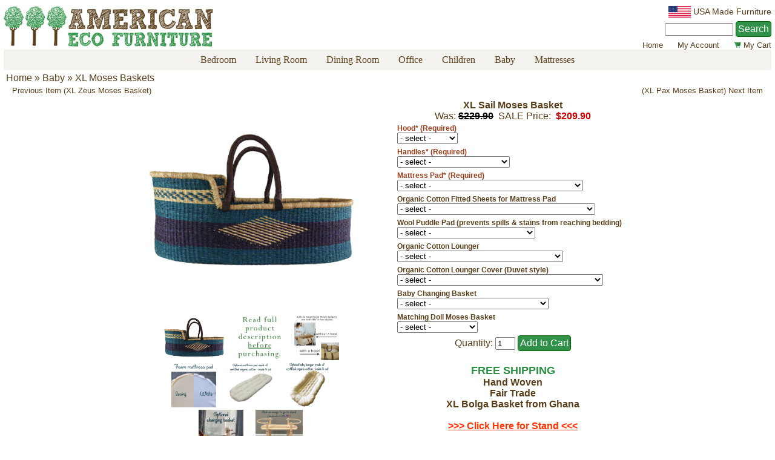

--- FILE ---
content_type: text/html; charset=UTF-8
request_url: https://www.americanecofurniture.com/item/XL_Sail_Moses_Basket/2910/c102
body_size: 7043
content:
<!DOCTYPE html>
<html>
<head>
	<title>
	Addy &amp; Sage XL Sail Moses Basket : Newborn Room Sharing :: American Eco Furniture	</title>
	<meta name="viewport" content="width=device-width, initial-scale=1"/>
	<meta http-equiv="Content-Type" content="text/html; charset=utf-8" />
	<meta name="description" content="Our Addy &amp; Sage XL Sail Moses Basket is the perfect size whether you are expecting twins or just want extra room for baby.  Each Moses basket is hand woven in Ghana of natural elephant grass with your choice of leather or unwrapped (vegan) handles.  Each basket is handmade and truly one of a kind and ships directly from our weaver to you." />
	<meta name="keywords" content="Organic Moses Baskets, made in usa Moses baskets, cotton baby moses baskets" />
	<link rel="stylesheet" href="https://www.americanecofurniture.com/template/default/css/default/site.css?v=999" type="text/css" />
	<link rel="stylesheet" href="https://www.americanecofurniture.com/template/default/css/default/item.css?v=999" type="text/css" />
<style>

.row > .column {
  padding: 0 8px;
}

.row:after {
  content: "";
  display: table;
  clear: both;
}

.column {
  display: inline-block;
}
.column img { max-height: 74px; }

/* The Modal (background) */
.modali {
  display: none;
  position: fixed;
  z-index: 10000;
  padding-top: 75px;
  left: 0;
  top: 0;
  width: 100%;
  height: 100%;
  overflow: auto;
  background-color: rgba(0,0,0,.8);
}

/* Modal Content */
.modal-contenti {
  position: relative;
  background-color: transparent;
  margin: auto;
  padding: 0;
  width: 100%;
  max-width: 100%;
  -webkit-animation-name: zoom;
  -webkit-animation-duration: 0.6s;
  animation-name: zoom;
  animation-duration: 0.6s;
}


@-webkit-keyframes zoom {
    from {-webkit-transform:scale(0)} 
    to {-webkit-transform:scale(1)}
}

@keyframes zoom {
    from {transform:scale(0)} 
    to {transform:scale(1)}
}

/* The Close Button */
.close {
  color: white;
  position: absolute;
  top: 10px;
  right: 25px;
  font-size: 35px;
  font-weight: bold;
}

.close:hover,
.close:focus {
  color: #999;
  text-decoration: none;
  cursor: pointer;
}

.mySlides {
  display: none; margin: auto; text-align: center;
}

.mySlides img { max-width: 100%; cursor: pointer; margin: auto; text-align: center; }

/* Next & previous buttons */
.prev,
.next {
  cursor: pointer;
  position: absolute;
  top: 50%;
  width: auto;
  padding: 16px;
  margin-top: -50px;
  color: white;
  font-weight: bold;
  font-size: 20px;
  transition: 0.6s ease;
  border-radius: 0 3px 3px 0;
  user-select: none;
  -webkit-user-select: none;
}

/* Position the "next button" to the right */
.next {
  right: 0;
  border-radius: 3px 0 0 3px;
}

/* On hover, add a black background color with a little bit see-through */
.prev:hover,
.next:hover {
  background-color: rgba(0, 0, 0, 0.8);
}

img.hover-shadow {
  transition: 0.3s
}

.hover-shadow:hover {
  box-shadow: 0 4px 8px 0 rgba(0, 0, 0, 0.2), 0 6px 20px 0 rgba(0, 0, 0, 0.19)
}

</style>
	<script type="text/javascript" src="https://www.americanecofurniture.com/inc/js/jquery17.js"></script>
	<script>
	/* By Osvaldas Valutis, www.osvaldas.info Available for use under the MIT License */
	;(function(e,t,n,r){e.fn.doubleTapToGo=function(r){if(!("ontouchstart"in t)&&!navigator.msMaxTouchPoints&&!navigator.userAgent.toLowerCase().match(/windows phone os 7/i))return false;this.each(function(){var t=false;e(this).on("click",function(n){var r=e(this);if(r[0]!=t[0]){n.preventDefault();t=r}});e(n).on("click touchstart MSPointerDown",function(n){var r=true,i=e(n.target).parents();for(var s=0;s<i.length;s++)if(i[s]==t[0])r=false;if(r)t=false})});return this}})(jQuery,window,document);
	$( function() { $( '#nav li:has(ul)' ).doubleTapToGo(); });

	//sumValues('#priceopts', '#price');
	function sumValues(list,total){
	  var allListElements = $( "select" );
	  var sum = 0.00;
	  var sum2 = 0.00;
	  var itemprice = 0.00;
	  var notprice = 0.00;

	  
	  itemprice = $('#price').attr('itemprice');
	  $( list ).find( allListElements ).each(function() {
		sum += Number($('option:selected', this).attr('price'));
	  });

	  sum += Number(itemprice);

	  sum = sum.toLocaleString('en-US', {
		  style: 'currency',
		  currency: 'USD',
	  });

	  $(total).empty();
	  $(total).append(sum);


	  // now do sale price
	  notprice = $('#notprice').attr('itemprice');
	  $( list ).find( allListElements ).each(function() {
		sum2 += Number($('option:selected', this).attr('price'));
	  });

	  sum2 += Number(notprice);

	  sum2 = sum2.toLocaleString('en-US', {
		  style: 'currency',
		  currency: 'USD',
	  });

	  $('#notprice').empty();
	  $('#notprice').append(sum2);


	}
	</script>
<script>
function openModal() {
  document.getElementById('myModal').style.display = "block";
}

function closeModal() {
  document.getElementById('myModal').style.display = "none";
}

var slideIndex = 1;
showSlides(slideIndex);

function plusSlides(n) {
  showSlides(slideIndex += n);
}

function currentSlide(n) {
  showSlides(slideIndex = n);
}

function showSlides(n) {
  var i;
  var slides = document.getElementsByClassName("mySlides");
  if (n > slides.length) {slideIndex = 1}
  if (n < 1) {slideIndex = slides.length}
  for (i = 0; i < slides.length; i++) {
    slides[i].style.display = "none";
  }
  slides[slideIndex-1].style.display = "block";
}
</script>
	<!-- Global Site Tag (gtag.js) - Google Analytics -->
	<script async src="https://www.googletagmanager.com/gtag/js?id=UA-20133191-1"></script>
	<script>
	  window.dataLayer = window.dataLayer || [];
	  function gtag(){dataLayer.push(arguments)};
	  gtag('js', new Date());
	  gtag('config', 'UA-20133191-1');
	</script>
</head>
<body>
<div id="page">

	<div id="logo">
	<div id="topleft">
		<a href="/index.php" title="Home Page" id="homelink"><img src="/images/logo.gif" alt="American Eco Furniture Logo" /></a>
	</div>
	
	<div id="topright">
		<div id="tagline"><img src="https://www.americanecofurniture.com/flag.jpg" /> <span>USA Made Furniture<span></div>
		<div id="search"><form action="https://www.americanecofurniture.com/search.php" method="post">
			<input name="keywords" type="text" size="12" />
			<input name="search" type="submit" value="Search" id="search-button" />
		</form>
		</div>
		<div id="links"><a href="https://www.americanecofurniture.com/index.php">Home</a> &nbsp;&nbsp;&nbsp;&nbsp; <a href="https://www.americanecofurniture.com/user.php?p=account">My&nbsp;Account</a> &nbsp;&nbsp;&nbsp;&nbsp; <span style="white-space: nowrap;"><a href="https://www.americanecofurniture.com/cart.php"><img src="https://www.americanecofurniture.com/skin/frontend/aef/default/images/icn_cart.gif">&nbsp;My&nbsp;Cart</a></span></div>
	</div>
</div>

<div style="clear:both"></div>

<nav id="nav" role="navigation">
	<a href="#nav" title="Show navigation"><img src="https://www.americanecofurniture.com/menu2.png" /></a>
	<a href="#" title="Hide navigation" style="background-color: #f3f2ef;"><img src="https://www.americanecofurniture.com/close2.png" /></a>
	<ul>
					<li><a href="https://www.americanecofurniture.com/category/Bedroom/c21" aria-haspopup="true">Bedroom</a>

							<ul>
					<li><a href="https://www.americanecofurniture.com/category/Beds/c22">Beds</a></li><li><a href="https://www.americanecofurniture.com/category/Murphy_Beds/c88">Murphy Beds</a></li><li><a href="https://www.americanecofurniture.com/category/Entertainment_Centers/c73">Entertainment Centers</a></li>				</ul>
				</li>			<li><a href="https://www.americanecofurniture.com/category/Living_Room/c4" aria-haspopup="true">Living Room</a>

							<ul>
					<li><a href="https://www.americanecofurniture.com/category/Chairs/c76">Chairs</a></li><li><a href="https://www.americanecofurniture.com/category/Gliders_Recliners/c34">Gliders & Recliners</a></li><li><a href="https://www.americanecofurniture.com/category/Rocking_Chairs/c89">Rocking Chairs</a></li><li><a href="https://www.americanecofurniture.com/category/Entertainment_Centers/c37">Entertainment Centers</a></li><li><a href="https://www.americanecofurniture.com/category/Hall_Seats/c97">Hall Seats</a></li>				</ul>
				</li>			<li><a href="https://www.americanecofurniture.com/category/Dining_Room/c5" aria-haspopup="true">Dining Room</a>

							<ul>
					<li><a href="https://www.americanecofurniture.com/category/Dining_Tables/c38">Dining Tables</a></li><li><a href="https://www.americanecofurniture.com/category/Dining_Chairs/c39">Dining Chairs</a></li><li><a href="https://www.americanecofurniture.com/category/Buffets_and_Sideboards/c41">Buffets &amp; Sideboards</a></li><li><a href="https://www.americanecofurniture.com/category/Hutches/c40">Hutches</a></li><li><a href="https://www.americanecofurniture.com/category/Corner_Hutches/c93">Corner Hutches</a></li><li><a href="https://www.americanecofurniture.com/category/Cabinets_Pantries/c90">Cabinets & Pantries</a></li><li><a href="https://www.americanecofurniture.com/category/Islands/c42">Islands</a></li>				</ul>
				</li>			<li><a href="https://www.americanecofurniture.com/category/Office/c6" aria-haspopup="true">Office</a>

							<ul>
					<li><a href="https://www.americanecofurniture.com/category/Sit_and_Stand_Desks/c44">Sit &amp; Stand Desks</a></li>				</ul>
				</li>			<li><a href="https://www.americanecofurniture.com/category/Children/c8" aria-haspopup="true">Children</a>

							<ul>
					<li><a href="https://www.americanecofurniture.com/category/Bunk_Beds_Loft_Beds/c81">Bunk Beds & Loft Beds</a></li><li><a href="https://www.americanecofurniture.com/category/Beds/c49">Beds</a></li>				</ul>
				</li>			<li><a href="https://www.americanecofurniture.com/category/Baby/c9" aria-haspopup="true">Baby</a>

							<ul>
					<li><a href="https://www.americanecofurniture.com/category/Baby_Cribs/c57">Baby Cribs</a></li><li><a href="https://www.americanecofurniture.com/category/Moses_Baskets/c92">Moses Baskets</a></li><li><a href="https://www.americanecofurniture.com/category/Large_Baskets_for_Loungers/c101">Large Baskets for Loungers</a></li><li id="navsel"><a href="https://www.americanecofurniture.com/category/XL_Moses_Baskets/c102">XL Moses Baskets</a></li><li><a href="https://www.americanecofurniture.com/category/Moses_Basket_Stands/c95">Moses Basket Stands</a></li>				</ul>
				</li>			<li><a href="https://www.americanecofurniture.com/category/Mattresses/c79" aria-haspopup="true">Mattresses</a>

							<ul>
					<li><a href="https://www.americanecofurniture.com/category/Baby_Toddler/c82">Baby & Toddler</a></li><li><a href="https://www.americanecofurniture.com/category/Twin/c83">Twin</a></li><li><a href="https://www.americanecofurniture.com/category/Full/c84">Full</a></li><li><a href="https://www.americanecofurniture.com/category/Queen/c85">Queen</a></li>				</ul>
				</li>	</ul>
</nav>

<div style="clear:both"></div>

	<div id="item">
		<div class="breadcrumb">
	<a href="https://www.americanecofurniture.com/index.php">Home</a> » <a href="https://www.americanecofurniture.com/category/Baby/c9">Baby</a> » <a href="https://www.americanecofurniture.com/category/XL_Moses_Baskets/c102">XL Moses Baskets</a>	</div>
		<div class="item">

			<div class="item-pager" style="font-size: .825em;">
	<a style="float: left; padding-left: 10px;" href="https://www.americanecofurniture.com/item.php?item_id=2907&amp;page=1&amp;category_id=102" rel="nofollow">Previous Item (XL Zeus Moses Basket)</a>
		<a style="float: right; padding-right: 10px;" href="https://www.americanecofurniture.com/item.php?item_id=2911&amp;page=1&amp;category_id=102" rel="nofollow">(XL Pax Moses Basket) Next Item</a>
	</div>
<div style="clear: both;"></div>
			<div id="iteminside">
			<div id="itemleft">
						<img src="https://www.americanecofurniture.com/media/catalog/product/Sail.Bolga.Moses.Basket.800.jpeg" alt="XL Sail Moses Basket" class="item_image" />
		
				<div id="item-gallery">
											<div class="row">
														<div class="column">
									<img src="https://www.americanecofurniture.com/media/catalog/product/Sail.Bolga.Moses.Basket.800x572.jpeg" onclick="openModal();currentSlide(1)" class="hover-shadow" alt="" title="" />
								</div>
																<div class="column">
									<img src="https://www.americanecofurniture.com/media/catalog/product/1 READ.800.jpeg" onclick="openModal();currentSlide(2)" class="hover-shadow" alt="" title="" />
								</div>
																<div class="column">
									<img src="https://www.americanecofurniture.com/media/catalog/product/2 Johari.Bolga.Moses.Basket.with.and.without.a.hood.800.JPG" onclick="openModal();currentSlide(3)" class="hover-shadow" alt="" title="" />
								</div>
																<div class="column">
									<img src="https://www.americanecofurniture.com/media/catalog/product/1 Foam Mattress pad colors.800t.jpg" onclick="openModal();currentSlide(4)" class="hover-shadow" alt="" title="" />
								</div>
																<div class="column">
									<img src="https://www.americanecofurniture.com/media/catalog/product/2 Baby.Mattress.Pad.Made.with.Organic.Cotton.800.jpg" onclick="openModal();currentSlide(5)" class="hover-shadow" alt="" title="" />
								</div>
																<div class="column">
									<img src="https://www.americanecofurniture.com/media/catalog/product/3 Baby.Lounger.Made.with.Organic.Cotton.BET800.jpg" onclick="openModal();currentSlide(6)" class="hover-shadow" alt="" title="" />
								</div>
																<div class="column">
									<img src="https://www.americanecofurniture.com/media/catalog/product/4 Optional.Bolga.Changing.Basket.800.jpg" onclick="openModal();currentSlide(7)" class="hover-shadow" alt="" title="" />
								</div>
																<div class="column">
									<img src="https://www.americanecofurniture.com/media/catalog/product/1 Stand.with.Link.text.800x762.jpeg" onclick="openModal();currentSlide(8)" class="hover-shadow" alt="" title="" />
								</div>
														</div>
										</div>
			</div>

			<div id="itemright">
				<h1>XL Sail Moses Basket</h1>				
					<div class="clear"></div>
	<form action="https://www.americanecofurniture.com/cart.php" method="post">
	<div class="product-form">
		<input type="hidden" name="item_id" value="2910" />
					<input type="hidden" name="category_id" value="102" />
					<input type="hidden" name="action" value="add" />
						<div>Was: <span class="notprice" id="notprice" itemprice="229.90">$229.90</span>&nbsp;
					 SALE Price: <span class="saleprice">&nbsp;<span id="price" itemprice="209.90">$209.90</span></span>
				</div>
				
				<div class="options" id="priceopts">
					<div class="option">
				<div class="opt-ctrl-req">Hood* (Required)</div>
								<div class="option-desc"></div>
				<div class="opt-elem"><select onchange="sumValues('#priceopts', '#price')" class="priceopt" name="option_7051"><option value="" price="0.00"> - select - </option>
					<option price="0.00" value="51021">With Hood						</option>
						<option price="0.00" value="51022">Without Hood						</option>
						</select>
					</div>
								</div>
						<div class="option">
				<div class="opt-ctrl-req">Handles* (Required)</div>
								<div class="option-desc"></div>
				<div class="opt-elem"><select onchange="sumValues('#priceopts', '#price')" class="priceopt" name="option_7121"><option value="" price="0.00"> - select - </option>
					<option price="0.00" value="50467">Unwrapped (Vegan)						</option>
						<option price="0.00" value="50468">Black Leather Handles						</option>
						<option price="0.00" value="50469">Brown Leather Hanldes						</option>
						<option price="0.00" value="50470">Red Leather Handles						</option>
						<option price="0.00" value="50471">White/Ivory Leather Handles						</option>
						</select>
					</div>
								</div>
						<div class="option">
				<div class="opt-ctrl-req">Mattress Pad* (Required)</div>
								<div class="option-desc"></div>
				<div class="opt-elem"><select onchange="sumValues('#priceopts', '#price')" class="priceopt" name="option_7442"><option value="" price="0.00"> - select - </option>
					<option price="0.00" value="53144">Ivory Foam Mattress Pad						</option>
						<option price="0.00" value="53145">White Foam Mattress Pad						</option>
						<option price="139.90" value="53146">Ivory Organic Cotton Mattress Pad, add						$139.90							</option>
						<option price="139.90" value="53147">White Organic Cotton Mattress Pad, add						$139.90							</option>
						</select>
					</div>
								</div>
						<div class="option">
				<div class="opt-ctrl">Organic Cotton Fitted Sheets for Mattress Pad</div>
								<div class="option-desc"></div>
				<div class="opt-elem"><select onchange="sumValues('#priceopts', '#price')" class="priceopt" name="option_7443"><option value="" price="0.00"> - select - </option>
					<option price="69.90" value="49452">Two Ivory Organic Cotton Fitted Sheets, add						$69.90							</option>
						<option price="69.90" value="49453">Two White Organic Cotton Fitted Sheets, add						$69.90							</option>
						</select>
					</div>
								</div>
						<div class="option">
				<div class="opt-ctrl">Wool Puddle Pad (prevents spills & stains from reaching bedding)</div>
								<div class="option-desc"></div>
				<div class="opt-elem"><select onchange="sumValues('#priceopts', '#price')" class="priceopt" name="option_7446"><option value="" price="0.00"> - select - </option>
					<option price="49.90" value="49460">One Wool Puddle Pad, add						$49.90							</option>
						<option price="95.90" value="49461">Two Wool Puddle Pads, add						$95.90							</option>
						</select>
					</div>
								</div>
						<div class="option">
				<div class="opt-ctrl">Organic Cotton Lounger</div>
								<div class="option-desc"></div>
				<div class="opt-elem"><select onchange="sumValues('#priceopts', '#price')" class="priceopt" name="option_7444"><option value="" price="0.00"> - select - </option>
					<option price="189.90" value="49454">Ivory Organic Cotton Lounger, add						$189.90							</option>
						<option price="189.90" value="49455">White Organic Cotton Lounger, add						$189.90							</option>
						</select>
					</div>
								</div>
						<div class="option">
				<div class="opt-ctrl">Organic Cotton Lounger Cover (Duvet style)</div>
								<div class="option-desc"></div>
				<div class="opt-elem"><select onchange="sumValues('#priceopts', '#price')" class="priceopt" name="option_7445"><option value="" price="0.00"> - select - </option>
					<option price="49.90" value="49456">One Ivory Organic Cotton Lounger Cover, add						$49.90							</option>
						<option price="95.90" value="49457">Two Ivory Organic Cotton Lounger Covers, add						$95.90							</option>
						<option price="49.90" value="49458">One White Organic Cotton Lounger Cover, add						$49.90							</option>
						<option price="89.90" value="49459">Two White Organic Cotton Lounger Covers, add						$89.90							</option>
						</select>
					</div>
								</div>
						<div class="option">
				<div class="opt-ctrl">Baby Changing Basket</div>
								<div class="option-desc"></div>
				<div class="opt-elem"><select onchange="sumValues('#priceopts', '#price')" class="priceopt" name="option_6382"><option value="" price="0.00"> - select - </option>
					<option price="99.90" value="41610">Changing Basket (29"x16"), add						$99.90							</option>
						</select>
					</div>
								</div>
						<div class="option">
				<div class="opt-ctrl">Matching Doll Moses Basket</div>
								<div class="option-desc"></div>
				<div class="opt-elem"><select onchange="sumValues('#priceopts', '#price')" class="priceopt" name="option_7052"><option value="" price="0.00"> - select - </option>
					<option price="99.90" value="44381">Yes, please						$99.90							</option>
						</select>
					</div>
								</div>
					<div class="clear"></div>
		</div>
				
					Quantity:&nbsp;<input type="text" size="2" maxlength="6" name="quantity" class="quantity-ctrl" value="1" /> 				
					<input type="submit"  class="sm-button" name="submit" value="Add to Cart" />
	</div>
	<div class="clear"></div>
	</form>
	 <div class="itemshortdesc"><p style="text-align: center;"><br />
<span style="font-size: medium; color: #2c9044;"><strong><span style="font-size: large;">FREE SHIPPING</span></strong></span><br />
<strong>Hand Woven<br />
Fair Trade</strong><br />
<strong>XL Bolga Basket from Ghana<br />
<br />
<span style="font-size:16px;"><a href="https://www.americanecofurniture.com/item/Addy_and_Sage_Rocking_Stand_for_XL_Moses_Baskets_20_W_/2875/c95" target="_blank"><span style="color:#ff3300;"><u>&gt;&gt;&gt; Click Here for Stand &lt;&lt;&lt;</u></span></a></span></strong><br />
<br />
<span style="font-size:16px;"><u><strong>** Please read all product details before ordering **</strong></u></span></p>
</div> 
			</div>
			</div>

				<div class="itemlongdesc"><p><br />
Our<strong> Addy &amp; Sage XL Sail Moses Basket</strong> is the perfect size whether you are expecting twins or just want extra room for baby.&nbsp; Each Moses basket is hand woven in Ghana of natural elephant grass with your choice of leather or unwrapped (vegan) handles.&nbsp; Each basket is handmade and truly one of a kind and ships directly from our weaver to you.<br />
<br />
Bolga Moses baskets do not need liners and are meant to be used as is.&nbsp; If you wish to use a liner, please <u><a href="https://www.americanecofurniture.com/item.php?item_id=2948" target="_blank"><span style="color:#000080;">click here to see our optional organic cotton Moses basket liner</span></a></u>.<br />
<br />
- Approximately: 32&quot; L x 20&quot; W x 12&quot; H, excluding handles<br />
- Available with or without a hood (without a hood means the rim is the same height all around)<br />
- Hand&nbsp;woven of all natural elephant grass &amp; may vary slightly in size<br />
- Custom sizes available upon request; <u><a href="mailto:info@AmericanEcoFurniture.com?subject=Addy%20%26%20Sage%20Moses%20Basket%20Size%20Customization"><span style="color:#000080;">email us</span></a></u> if interested<br />
- Optional changing basket (with matching handles) available<br />
- Included:&nbsp; Moses basket &amp; mattress pad<br />
- Can be paired with our <strong><u><a href="https://www.americanecofurniture.com/item/Addy_and_Sage_Rocking_Stand_for_XL_Moses_Baskets_20_W_/2875/c95" target="_blank"><span style="color:#339900;">Addy &amp; Sage 20&quot; Wide Moses Basket Stand</span></a></u></strong><br />
<br />
<u><strong>PLEASE NOTE:</strong></u><br />
<strong>- ETA is usually 2-3 weeks for weaving, plus shipping time (this is an estimate and can change)<br />
- Let us know at the time of order (in the &quot;Comments&quot; section on the last page of checkout) in case you are pressed for time<br />
- Ships directly from our weaver in Ghana<br />
- Elephant grass and leather are natural materials and, therefore, vary in color and appearance from batch to batch.&nbsp; The appearance of colors is greatly impacted by the amount of light, source of light, screen settings, etc.&nbsp; This is a handmade item composed of natural materials; color variations are normal and to be expected<br />
- Pom(s) not included<br />
- Stand not included<br />
- Do not use handles to carry basket with baby inside<br />
- This is a final sale</strong></p>
</div>
															</div>
	</div>

	<div id="footer">

	<div id="footleft">
		<div><a href="https://www.americanecofurniture.com/about">About&nbsp;Us</a> | <a href="https://www.americanecofurniture.com/policies">Policies</a> | <a href="https://www.americanecofurniture.com/faq">FAQ</a> | <a href="https://www.americanecofurniture.com/contact">Contact&nbsp;Us</a></div>

<div>&copy; 2010-2025 American Eco Furniture, LLC | All rights reserved</div>

<div>Visit our sister store <u><a href="https://BabyEcoTrends.com" target="_blank">BabyEcoTrends.com</a></u></div>
	</div>	

	
</div>
</div>


<div id="myModal" class="modali">
  <span class="close cursor" onclick="closeModal()">&times;</span>
  <div class="modal-contenti">
	<div id="myModalimg">
			<div class="mySlides">
						<img src="https://www.americanecofurniture.com/media/catalog/product/Sail.Bolga.Moses.Basket.800x572.jpeg" onclick="closeModal()" />
					</div>
				<div class="mySlides">
						<img src="https://www.americanecofurniture.com/media/catalog/product/1 READ.800.jpeg" onclick="closeModal()" />
					</div>
				<div class="mySlides">
						<img src="https://www.americanecofurniture.com/media/catalog/product/2 Johari.Bolga.Moses.Basket.with.and.without.a.hood.800.JPG" onclick="closeModal()" />
					</div>
				<div class="mySlides">
						<img src="https://www.americanecofurniture.com/media/catalog/product/1 Foam Mattress pad colors.800t.jpg" onclick="closeModal()" />
					</div>
				<div class="mySlides">
						<img src="https://www.americanecofurniture.com/media/catalog/product/2 Baby.Mattress.Pad.Made.with.Organic.Cotton.800.jpg" onclick="closeModal()" />
					</div>
				<div class="mySlides">
						<img src="https://www.americanecofurniture.com/media/catalog/product/3 Baby.Lounger.Made.with.Organic.Cotton.BET800.jpg" onclick="closeModal()" />
					</div>
				<div class="mySlides">
						<img src="https://www.americanecofurniture.com/media/catalog/product/4 Optional.Bolga.Changing.Basket.800.jpg" onclick="closeModal()" />
					</div>
				<div class="mySlides">
							<a href="https://www.americanecofurniture.com/item/Addy_and_Sage_Rocking_Stand_for_XL_Moses_Baskets_20_W_/2875/c95" target="_blank">
						<img src="https://www.americanecofurniture.com/media/catalog/product/1 Stand.with.Link.text.800x762.jpeg" onclick="closeModal()" />
							</a>
						</div>
			</div>
    <a class="prev" onclick="plusSlides(-1)">&#10094;</a>
    <a class="next" onclick="plusSlides(1)">&#10095;</a>

  </div>
</div> 

<script>
function swipedetect(el, callback){
  
    var touchsurface = el,
    swipedir,
    startX,
    startY,
    distX,
    distY,
    threshold = 150, //required min distance traveled to be considered swipe
    restraint = 100, // maximum distance allowed at the same time in perpendicular direction
    allowedTime = 300, // maximum time allowed to travel that distance
    elapsedTime,
    startTime,
    handleswipe = callback || function(swipedir){}
  
    touchsurface.addEventListener('touchstart', function(e){
        var touchobj = e.changedTouches[0]
        swipedir = 'none'
        dist = 0
        startX = touchobj.pageX
        startY = touchobj.pageY
        startTime = new Date().getTime() // record time when finger first makes contact with surface
    }, false)
  
  
    touchsurface.addEventListener('touchend', function(e){
        var touchobj = e.changedTouches[0]
        distX = touchobj.pageX - startX // get horizontal dist traveled by finger while in contact with surface
        distY = touchobj.pageY - startY // get vertical dist traveled by finger while in contact with surface
        elapsedTime = new Date().getTime() - startTime // get time elapsed
        if (elapsedTime <= allowedTime){ // first condition for awipe met
            if (Math.abs(distX) >= threshold && Math.abs(distY) <= restraint){ // 2nd condition for horizontal swipe met
                swipedir = (distX < 0)? 'left' : 'right' // if dist traveled is negative, it indicates left swipe
            }
            else if (Math.abs(distY) >= threshold && Math.abs(distX) <= restraint){ // 2nd condition for vertical swipe met
                swipedir = (distY < 0)? 'up' : 'down' // if dist traveled is negative, it indicates up swipe
            }
        }
        handleswipe(swipedir)
    }, false)
}
  
var el = document.getElementById('myModalimg');
swipedetect(el, function(swipedir){
    // swipedir contains either "none", "left", "right", "top", or "down"
    if (swipedir == 'left') {
		plusSlides(-1);
    } else if (swipedir == 'right') {
		plusSlides(1);
    }

});

document.onkeydown = function(evt) {
    evt = evt || window.event;
    var isEscape = false;
    var isRight = false;
	var isLeft = false;

    if ("key" in evt) {
        isEscape = (evt.key === "Escape" || evt.key === "Esc");
        isRight = (evt.key === "ArrowRight");
		isLeft = (evt.key === "ArrowLeft");
    } else {
        isEscape = (evt.keyCode === 27);
		isLeft = (evt.keyCode === 37);
		isRight = (evt.keyCode === 39);
    }


    if (isRight) {
        plusSlides(1);
    }
    if (isLeft) {
        plusSlides(-1);
    }
    if (isEscape) {
        closeModal();
    }
};

$('#myModal').on('click', function (event) {

	if(!$(event.target).is('.next') && !$(event.target).is('.prev'))
	{
		closeModal();
	}

  
});

</script>

	
</body>
</html>


--- FILE ---
content_type: text/css
request_url: https://www.americanecofurniture.com/template/default/css/default/site.css?v=999
body_size: 1960
content:
@font-face {
    font-family: 'SketchBlock';
    src: url('SketchBlock-BoldA.eot');
    src: url('SketchBlock-BoldA.eot?#iefix') format('embedded-opentype'),
         url('SketchBlock-BoldA.woff') format('woff'),
         url('SketchBlock-BoldA.ttf') format('truetype');
    font-weight: normal;
    font-style: normal;
}

*  { box-sizing: border-box; }

body { font-family: Arial, sans-serif; font-size: 1em; width: 99%; margin: auto; max-width: 1440px; color: #593e1a; background-color: #fff; }
img { max-width: 100%; }
p:first-of-type { padding-top: 0px; margin-top: 0px; } 
h1, h2 { font-family: arial, helvetica, sans-serif; font-weight: normal;  }
h1:first-of-type { padding-top: 0px; margin-top: 0px; } 
h2:first-of-type { padding-top: 0px; margin-top: 0px; } 

a { color: #593e1a; text-decoration: none; }
a:hover { color: #2c9044; }


#page { margin: auto; max-width: 1280px; }

#logo { text-align: center; padding-top: 10px; padding-bottom: 16px; }
#logo img { max-width: 100%; }


#topleft { float: left; } 
#topright { float: right; text-align: right; } 
#location {  font-size: 1.75em; padding-top: 14px; }
#phone { font-size: 1.75em; padding: 2px 0; }
#tagline { font-size: .9em; padding-top: 0px; vertical-align: middle; }
#tagline span { vertical-align: middle; }
#tagline img { vertical-align: middle; }

#links { font-size: .825em; }

#search-button {
    background-color: #309248;
    font-size: 16px;
    border: 1px solid #060;
	border-radius: 4px;
    color: #FFFFFF;
    padding: 3px;
	cursor: pointer;
	margin: 6px 0;
}

#home { max-width: 1280px; margin: auto; }

#homeright { display: inline-block; width: calc(100% - 548px); vertical-align: top; text-align: center; padding-top: 24px; padding-left: 8px; }
#slides { display: inline-block; width: 540px; text-align: center; margin: 8px 0 0 0px; box-shadow: 2px 2px 4px #000; }

.bx-pager { margin-top: 2px; }

.cond-clear { clear: both; }

#allhead { background-image: none; }

#mainright { width: 224px; vertical-align: top; float: right; border-radius: 14px; margin-bottom: 6px; }

.catlim { max-width: 960px; margin: auto; }
#catleft { display: inline-block; width: 400px; }
#catright { display: inline-block; width: calc(100% - 408px); vertical-align: top; height: 300px; background-color: #f3f2ef; padding: 8px; }

#category { max-width: 1280px; margin: auto; padding: 0 4px; }
#item { max-width: 1280px; margin: auto; padding: 0 4px; }

#iteminside { margin: auto; text-align: center; } 
#itemleft { display: inline-block; width: 360px; }
#itemright { display: inline-block; max-width: calc(100% - 368px); vertical-align: top; padding: 8px; margin-left: 50px; }
#itemright form { margin-bottom: 4px; }

.itemtable { width: 100%; }

.item_image { max-width: 360px; }

.item_thumb_image { max-width: 250px; }
.catcode { display: none; }
.itemname { display: block; }

.gallery { max-width: 360px; }

.gallery img {  }
 
#category h1 { font-family: SketchBlock, Serif; color: #2c9044; font-size: 1.25em; margin: 8px 0;  }
#category h2 { font-family: SketchBlock, Serif; color: #2c9044; font-size: 1em; margin-bottom: 8px; }

.breadcrumb { padding: 4px 0px; }

#category label { min-width: 50px; display: inline-block; }
#category fieldset div { margin:4px 0; }
.subcatcell { text-align: center; }

.item-count { display: none; }
.itemcell { padding: 8px 24px; text-align: center; }

#contactform fieldset label { min-width: 45px; text-align: right; display: inline-block; width: 6%; }
#contactform fieldset input[type=text] { width: 93%; }
#sent-message { border: 1px solid #3f3; padding: 9px; width: 66%; }

#checkout { text-align: center; padding-top: 8px; }
#checkout form { text-align: center; margin: auto; display: inline-block; }

#message { color: #990066; font-weight: bold; }

#footer { text-align: center; padding: 24px 0; }

#socbar { margin-left: 52px; margin-top: 4px; }


#footleft { padding: 8px 0; }

#nav {
	font-family: 'Palatino Linotype', 'Book Antiqua', Palatino, serif;
	position: relative;
	z-index: 999;
}

	#nav > a {
		display: none;
	}

	#nav li {
		position: relative;
	}
	#nav li a {
		color: #99aabb;
		display: block;
		text-decoration: none;
	}
	#nav li a:active {
		background-color: rgba(255,255,255,0.5) !important;
	}

	/* first level */

	#nav > ul {
		list-style:none;
		padding: 0;
		background-color: #f3f2ef;
		margin: auto;
		text-align: center;
	}
	#nav > ul > li {
		display: inline-block;
		margin: auto;
		text-align: center;
		background-color: #f3f2ef;
	}


		#nav > ul > li > a {
			font-size: 1em;
			text-align: center;
			padding: 8px 14px;
			background-color: transparent;
			color: #593e1a;
		}
			#nav > ul > li:not( :last-child ) > a {
			}
			#nav > ul > li:hover > a,
			#nav > ul:not( :hover ) > li.active > a {
				background-color: rgba(255,255,255,0.1);
				color: #2c9044;
				border-radius: 6px;
			}


				/* second level */

				#nav li ul {
					background-color: inherit;
					display: none;
					position: absolute;
					list-style:none;
					margin: 0; padding: 0;
					min-width: 200px;
					padding: 6px 0px;
					z-index: 10000;
				}


				#nav li ul li {
					padding: 2px;
				}

					#nav li:hover ul {
						display: block;
						left: 0;
						right: 0;
						text-align: left;
					}
						#nav li:hover ul {
							border: 1px solid #ccc;
						}


						#nav li ul a {
							font-size: .85em;
							padding: 2px;
							padding-left: 12px;
							color: #593e1a;

						}
							#nav li ul li a:hover,
							#nav li ul:not( :hover ) li.active a {
								color: #2c9044;
							}


@media screen and (max-width: 960px) {
	#homeright { padding: 16px; }
}

@media screen and (max-width: 860px) {
	.item_thumb_image { max-width: 100%; }
}


@media only screen and ( max-width: 720px ) 
{

	body { width: 100%; }

	.colcont { min-height: auto; }

	.mainh h2 { font-size: 1em; }

	#logo { padding: 4px 4px 0px 4px; }

	h1 { font-size: 1.25em; }
	#homelink img { max-width: 100%; }

	#topleft { float: none; } 
	#topright { float: none; text-align: center; }


	#location {  max-width: 100%;  }
	#tagline { max-width: 100%; }

	#location {  font-size: 1.25em;  }

	#pagetext { width: 98%; }

	#slides { display: block; width: auto; max-width: 100%; }
	#slides img { max-width: 100%; }
	#homeright { display: block; width: auto; padding: 4px; }

	#mainright { width: auto; vertical-align: top; float: none; border-radius: 14px; margin: auto; text-align: center; }
	.colcontp { padding: 0; margin: 0; text-align: center; display: inline-block; }

	.colcontp img {	text-align: center; }

	#socbar { margin-left: 0px; text-align: center; }

	#contactform fieldset label { text-align: left;}
	#contactform fieldset input { width: 100%; }
	#sent-message { width: 100%; }

	.cart-zip { display: block; }
	#itemright  { margin-left: 0; }

	#nav
	{
		position: absolute;
		top: 0;
		left: 0;
		width:100%;
	}
		#nav > a
		{
			width: 40px;
			height: 40px;
			text-align: left;
			position: relative;
		}

		#nav:not( :target ) > a:first-of-type,
		#nav:target > a:last-of-type
		{
			display: block;
		}


	/* first level */

	#nav > ul
	{
		height: auto;
		display: none;
		position: absolute;
		left: 0;
		right: 0;
		float: none;
		width: 100%;
		margin: 0; padding: 0;

	}
		#nav:target > ul
		{
			display: block;
		}
		#nav > ul > li
		{
			float: none;
			display: block; 

		}
			#nav > ul > li > a
			{
				text-align: left;
				font-size: 1.25em;
			}
				#nav > ul > li:not( :last-child ) > a
				{
					border-right: none;
					border-bottom: 1px solid #999;
				}


		/* second level */

		#nav li ul
		{
			position: static;
			padding: .5em .5em .5em 1em;
			z-index: 10000;
		}

			#nav li ul a
			{
				font-size: 1.25em;
				padding: 4px 0;
			}

}


@media screen and (max-width: 760px) {

	#catleft { margin: auto; display: block; width: 100%; text-align: center; }
	#catright { margin: auto; display: block; width: 100%; padding: 8px; height: auto; }
	
	#itemleft { margin: auto; display: block; width: 100%; text-align: center; }
	#itemright { margin: auto; display: block; width: 100%; padding: 8px; max-width: none; }

	.item_image { max-width: 100%; }


}


@media screen and (max-width: 460px) {

	#topleft {  padding-left: 36px; }
	.item_image { max-width: 100%; }
	.item_thumb_image { max-width: 100%; }
	select { max-width: 100%; }


}





--- FILE ---
content_type: text/css
request_url: https://www.americanecofurniture.com/template/default/css/default/item.css?v=999
body_size: 621
content:
.item-pager { text-align: center; }
.itemtable {
    width: 100%;
    }

.item {
    }

.item h1 {
    font-size: 12pt;
    font-weight: bold;
    margin: 0px;
    }

.item_image {
    padding: 4px;
    border: 0px;
    text-align: center;
    clear: both;
    }

.itemlongdesc {
    width: 100%;
	text-align:left;
	margin-top: 6px;
    }

.item-message {
    color: #FF0000;
    font-weight: bold;
    padding: 6px 0px;
    }

.catcode {
    display: inline;
    font-size: 9pt;
    font-weight: normal;
    margin-right: 10px;
    }

.manname {
    display: inline;
    font-size: 9pt;
    font-weight: normal;
    margin-right: 10px;
    }

.mancode {
    display: inline;
    font-size: 9pt;
    font-weight: normal;
    }

.price {
    color: #309248;
    font-weight: bold;
    font-size: 11pt;
	margin: 10px 0;
    }

.saleprice {
    color: #cc0000;
    font-weight: bold;
    }

.notprice {
    color: #000000;
    text-decoration: line-through;
    font-weight: bold;
    }

.discount-message {
    font-style: italic;
	font-weight:bold;
	color:#FF3300;
    }

.list-price {
    font-style: normal;
    font-size: 9pt;
    }

.product-form {
    background-color: #fff;
    width: 100%;
    }

.option {
    padding: 2px 0;
    margin: 2px 0;
    text-align: left;
	font-size: 12px;
    }
.option-desc {}
.opt-ctrl {
    font-weight: bold;
    text-align: left;
    }

.opt-ctrl-req {
    text-align: left;
    font-weight: bold;
	color: #993e1a;
    }

.opt-elem {
    }
.q-discount-msg {}		
.q-discount-table { 
	margin: 4px;
	padding: 12px;
	border:1px solid #000000;
}

.q-discount-table th { 
	background-image: none;
	color: #000000;
	padding:2px;
	background: none; 
	border-bottom:1px solid;

}
.q-discount-table td { text-align:right; padding:2px;

}

.sm-button {
    background-color: #309248;
    font-size: 16px;
    border: 1px solid #060;
	border-radius: 4px;
    color: #FFFFFF;
    padding: 3px;
	cursor: pointer;
    }

.sm-button:hover {
	background-color: #593e1a;
}


.related-table {
    border: 1px solid #ECEFF3;
    margin-top: 10px;
    padding: 3px;
	width:100%;
    }

.related-table th {
    font-weight: bold;
    font-size: 10pt;
    }

.related-col-1{ width:15%;}
.related-col-2{ width:85%;}
.emailfriend {
	display:inline;
	line-height:28px;
	background-image:url(emailfriend.gif);
	background-repeat:no-repeat;
	padding-left:25px;
	vertical-align:middle;
    margin-top: 10px;
	padding-top:3px;
	clear:right;
    }

.wishlist {
	display:inline;
	line-height:28px;
	background-image:url(wishlist.gif);
	background-repeat:no-repeat;
	padding-left:25px;
	vertical-align:middle;
    margin-top: 10px;
	padding-top:3px;
    }

.request-info {
	display:inline;
	line-height:28px;
	background-image:url(requestinfo.gif);
	background-repeat:no-repeat;
	padding-left:25px;
	vertical-align:middle;
    display: inline;
    margin-top: 10px;
	padding-top:3px;
	}
.restock-request {
	display:block;
	line-height:28px;
	background-image:url(requestinfo.gif);
	background-repeat:no-repeat;
	padding-left:25px;
	vertical-align:middle;
    display: inline;
    margin-top: 10px;
	padding-top:3px;
	}	
	
.gallery td{text-align:center; padding:5px; vertical-align:top;}		
.gallery table{text-align:center; width:100%; margin-top:10px; border:1px solid #000000;}

.review-section {
}
.reviews-head { font-weight: bold; padding-top: 4px; margin-top: 6px; border-top: 1px solid #000; }
